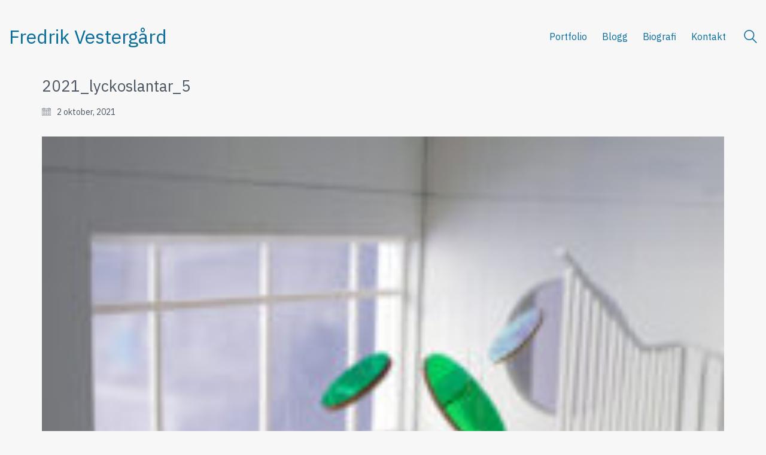

--- FILE ---
content_type: text/html; charset=UTF-8
request_url: https://www.fredrikvestergard.se/lyckoslantar-skissforslag/2021_lyckoslantar_5/
body_size: 9346
content:
<!DOCTYPE html>

<html class="no-js" lang="sv-SE">
<head><style>img.lazy{min-height:1px}</style><link href="https://www.fredrikvestergard.se/wp-content/plugins/w3-total-cache/pub/js/lazyload.min.js" as="script">
    <meta charset="UTF-8">
    <meta name="viewport" content="width=device-width, initial-scale=1.0">

	<title>2021_lyckoslantar_5 &#8211; Fredrik Vestergård</title>
<link rel="preconnect" href="https://fonts.googleapis.com">
<link rel="preconnect" href="https://fonts.gstatic.com" crossorigin>
<link rel="preload" href="https://fonts.gstatic.com/s/ibmplexsans/v14/zYXgKVElMYYaJe8bpLHnCwDKhdHeFaxOedc.woff2" as="font" type="font/woff2" crossorigin>
<meta name='robots' content='max-image-preview:large' />
<link rel='dns-prefetch' href='//fonts.googleapis.com' />
<link rel="alternate" type="application/rss+xml" title="Fredrik Vestergård &raquo; Webbflöde" href="https://www.fredrikvestergard.se/feed/" />
<link rel="alternate" type="application/rss+xml" title="Fredrik Vestergård &raquo; Kommentarsflöde" href="https://www.fredrikvestergard.se/comments/feed/" />
<link rel="alternate" title="oEmbed (JSON)" type="application/json+oembed" href="https://www.fredrikvestergard.se/wp-json/oembed/1.0/embed?url=https%3A%2F%2Fwww.fredrikvestergard.se%2Flyckoslantar-skissforslag%2F2021_lyckoslantar_5%2F" />
<link rel="alternate" title="oEmbed (XML)" type="text/xml+oembed" href="https://www.fredrikvestergard.se/wp-json/oembed/1.0/embed?url=https%3A%2F%2Fwww.fredrikvestergard.se%2Flyckoslantar-skissforslag%2F2021_lyckoslantar_5%2F&#038;format=xml" />
	<meta property="og:type" content="article">
	<meta property="og:title" content="2021_lyckoslantar_5">
	<meta property="og:url" content="https://www.fredrikvestergard.se/lyckoslantar-skissforslag/2021_lyckoslantar_5/">
	<meta property="og:site_name" content="Fredrik Vestergård">

	
	<style id='wp-img-auto-sizes-contain-inline-css'>
img:is([sizes=auto i],[sizes^="auto," i]){contain-intrinsic-size:3000px 1500px}
/*# sourceURL=wp-img-auto-sizes-contain-inline-css */
</style>
<style id='wp-block-library-inline-css'>
:root{--wp-block-synced-color:#7a00df;--wp-block-synced-color--rgb:122,0,223;--wp-bound-block-color:var(--wp-block-synced-color);--wp-editor-canvas-background:#ddd;--wp-admin-theme-color:#007cba;--wp-admin-theme-color--rgb:0,124,186;--wp-admin-theme-color-darker-10:#006ba1;--wp-admin-theme-color-darker-10--rgb:0,107,160.5;--wp-admin-theme-color-darker-20:#005a87;--wp-admin-theme-color-darker-20--rgb:0,90,135;--wp-admin-border-width-focus:2px}@media (min-resolution:192dpi){:root{--wp-admin-border-width-focus:1.5px}}.wp-element-button{cursor:pointer}:root .has-very-light-gray-background-color{background-color:#eee}:root .has-very-dark-gray-background-color{background-color:#313131}:root .has-very-light-gray-color{color:#eee}:root .has-very-dark-gray-color{color:#313131}:root .has-vivid-green-cyan-to-vivid-cyan-blue-gradient-background{background:linear-gradient(135deg,#00d084,#0693e3)}:root .has-purple-crush-gradient-background{background:linear-gradient(135deg,#34e2e4,#4721fb 50%,#ab1dfe)}:root .has-hazy-dawn-gradient-background{background:linear-gradient(135deg,#faaca8,#dad0ec)}:root .has-subdued-olive-gradient-background{background:linear-gradient(135deg,#fafae1,#67a671)}:root .has-atomic-cream-gradient-background{background:linear-gradient(135deg,#fdd79a,#004a59)}:root .has-nightshade-gradient-background{background:linear-gradient(135deg,#330968,#31cdcf)}:root .has-midnight-gradient-background{background:linear-gradient(135deg,#020381,#2874fc)}:root{--wp--preset--font-size--normal:16px;--wp--preset--font-size--huge:42px}.has-regular-font-size{font-size:1em}.has-larger-font-size{font-size:2.625em}.has-normal-font-size{font-size:var(--wp--preset--font-size--normal)}.has-huge-font-size{font-size:var(--wp--preset--font-size--huge)}.has-text-align-center{text-align:center}.has-text-align-left{text-align:left}.has-text-align-right{text-align:right}.has-fit-text{white-space:nowrap!important}#end-resizable-editor-section{display:none}.aligncenter{clear:both}.items-justified-left{justify-content:flex-start}.items-justified-center{justify-content:center}.items-justified-right{justify-content:flex-end}.items-justified-space-between{justify-content:space-between}.screen-reader-text{border:0;clip-path:inset(50%);height:1px;margin:-1px;overflow:hidden;padding:0;position:absolute;width:1px;word-wrap:normal!important}.screen-reader-text:focus{background-color:#ddd;clip-path:none;color:#444;display:block;font-size:1em;height:auto;left:5px;line-height:normal;padding:15px 23px 14px;text-decoration:none;top:5px;width:auto;z-index:100000}html :where(.has-border-color){border-style:solid}html :where([style*=border-top-color]){border-top-style:solid}html :where([style*=border-right-color]){border-right-style:solid}html :where([style*=border-bottom-color]){border-bottom-style:solid}html :where([style*=border-left-color]){border-left-style:solid}html :where([style*=border-width]){border-style:solid}html :where([style*=border-top-width]){border-top-style:solid}html :where([style*=border-right-width]){border-right-style:solid}html :where([style*=border-bottom-width]){border-bottom-style:solid}html :where([style*=border-left-width]){border-left-style:solid}html :where(img[class*=wp-image-]){height:auto;max-width:100%}:where(figure){margin:0 0 1em}html :where(.is-position-sticky){--wp-admin--admin-bar--position-offset:var(--wp-admin--admin-bar--height,0px)}@media screen and (max-width:600px){html :where(.is-position-sticky){--wp-admin--admin-bar--position-offset:0px}}

/*# sourceURL=wp-block-library-inline-css */
</style><style id='global-styles-inline-css'>
:root{--wp--preset--aspect-ratio--square: 1;--wp--preset--aspect-ratio--4-3: 4/3;--wp--preset--aspect-ratio--3-4: 3/4;--wp--preset--aspect-ratio--3-2: 3/2;--wp--preset--aspect-ratio--2-3: 2/3;--wp--preset--aspect-ratio--16-9: 16/9;--wp--preset--aspect-ratio--9-16: 9/16;--wp--preset--color--black: #000000;--wp--preset--color--cyan-bluish-gray: #abb8c3;--wp--preset--color--white: #ffffff;--wp--preset--color--pale-pink: #f78da7;--wp--preset--color--vivid-red: #cf2e2e;--wp--preset--color--luminous-vivid-orange: #ff6900;--wp--preset--color--luminous-vivid-amber: #fcb900;--wp--preset--color--light-green-cyan: #7bdcb5;--wp--preset--color--vivid-green-cyan: #00d084;--wp--preset--color--pale-cyan-blue: #8ed1fc;--wp--preset--color--vivid-cyan-blue: #0693e3;--wp--preset--color--vivid-purple: #9b51e0;--wp--preset--gradient--vivid-cyan-blue-to-vivid-purple: linear-gradient(135deg,rgb(6,147,227) 0%,rgb(155,81,224) 100%);--wp--preset--gradient--light-green-cyan-to-vivid-green-cyan: linear-gradient(135deg,rgb(122,220,180) 0%,rgb(0,208,130) 100%);--wp--preset--gradient--luminous-vivid-amber-to-luminous-vivid-orange: linear-gradient(135deg,rgb(252,185,0) 0%,rgb(255,105,0) 100%);--wp--preset--gradient--luminous-vivid-orange-to-vivid-red: linear-gradient(135deg,rgb(255,105,0) 0%,rgb(207,46,46) 100%);--wp--preset--gradient--very-light-gray-to-cyan-bluish-gray: linear-gradient(135deg,rgb(238,238,238) 0%,rgb(169,184,195) 100%);--wp--preset--gradient--cool-to-warm-spectrum: linear-gradient(135deg,rgb(74,234,220) 0%,rgb(151,120,209) 20%,rgb(207,42,186) 40%,rgb(238,44,130) 60%,rgb(251,105,98) 80%,rgb(254,248,76) 100%);--wp--preset--gradient--blush-light-purple: linear-gradient(135deg,rgb(255,206,236) 0%,rgb(152,150,240) 100%);--wp--preset--gradient--blush-bordeaux: linear-gradient(135deg,rgb(254,205,165) 0%,rgb(254,45,45) 50%,rgb(107,0,62) 100%);--wp--preset--gradient--luminous-dusk: linear-gradient(135deg,rgb(255,203,112) 0%,rgb(199,81,192) 50%,rgb(65,88,208) 100%);--wp--preset--gradient--pale-ocean: linear-gradient(135deg,rgb(255,245,203) 0%,rgb(182,227,212) 50%,rgb(51,167,181) 100%);--wp--preset--gradient--electric-grass: linear-gradient(135deg,rgb(202,248,128) 0%,rgb(113,206,126) 100%);--wp--preset--gradient--midnight: linear-gradient(135deg,rgb(2,3,129) 0%,rgb(40,116,252) 100%);--wp--preset--font-size--small: 13px;--wp--preset--font-size--medium: 20px;--wp--preset--font-size--large: 36px;--wp--preset--font-size--x-large: 42px;--wp--preset--spacing--20: 0.44rem;--wp--preset--spacing--30: 0.67rem;--wp--preset--spacing--40: 1rem;--wp--preset--spacing--50: 1.5rem;--wp--preset--spacing--60: 2.25rem;--wp--preset--spacing--70: 3.38rem;--wp--preset--spacing--80: 5.06rem;--wp--preset--shadow--natural: 6px 6px 9px rgba(0, 0, 0, 0.2);--wp--preset--shadow--deep: 12px 12px 50px rgba(0, 0, 0, 0.4);--wp--preset--shadow--sharp: 6px 6px 0px rgba(0, 0, 0, 0.2);--wp--preset--shadow--outlined: 6px 6px 0px -3px rgb(255, 255, 255), 6px 6px rgb(0, 0, 0);--wp--preset--shadow--crisp: 6px 6px 0px rgb(0, 0, 0);}:where(.is-layout-flex){gap: 0.5em;}:where(.is-layout-grid){gap: 0.5em;}body .is-layout-flex{display: flex;}.is-layout-flex{flex-wrap: wrap;align-items: center;}.is-layout-flex > :is(*, div){margin: 0;}body .is-layout-grid{display: grid;}.is-layout-grid > :is(*, div){margin: 0;}:where(.wp-block-columns.is-layout-flex){gap: 2em;}:where(.wp-block-columns.is-layout-grid){gap: 2em;}:where(.wp-block-post-template.is-layout-flex){gap: 1.25em;}:where(.wp-block-post-template.is-layout-grid){gap: 1.25em;}.has-black-color{color: var(--wp--preset--color--black) !important;}.has-cyan-bluish-gray-color{color: var(--wp--preset--color--cyan-bluish-gray) !important;}.has-white-color{color: var(--wp--preset--color--white) !important;}.has-pale-pink-color{color: var(--wp--preset--color--pale-pink) !important;}.has-vivid-red-color{color: var(--wp--preset--color--vivid-red) !important;}.has-luminous-vivid-orange-color{color: var(--wp--preset--color--luminous-vivid-orange) !important;}.has-luminous-vivid-amber-color{color: var(--wp--preset--color--luminous-vivid-amber) !important;}.has-light-green-cyan-color{color: var(--wp--preset--color--light-green-cyan) !important;}.has-vivid-green-cyan-color{color: var(--wp--preset--color--vivid-green-cyan) !important;}.has-pale-cyan-blue-color{color: var(--wp--preset--color--pale-cyan-blue) !important;}.has-vivid-cyan-blue-color{color: var(--wp--preset--color--vivid-cyan-blue) !important;}.has-vivid-purple-color{color: var(--wp--preset--color--vivid-purple) !important;}.has-black-background-color{background-color: var(--wp--preset--color--black) !important;}.has-cyan-bluish-gray-background-color{background-color: var(--wp--preset--color--cyan-bluish-gray) !important;}.has-white-background-color{background-color: var(--wp--preset--color--white) !important;}.has-pale-pink-background-color{background-color: var(--wp--preset--color--pale-pink) !important;}.has-vivid-red-background-color{background-color: var(--wp--preset--color--vivid-red) !important;}.has-luminous-vivid-orange-background-color{background-color: var(--wp--preset--color--luminous-vivid-orange) !important;}.has-luminous-vivid-amber-background-color{background-color: var(--wp--preset--color--luminous-vivid-amber) !important;}.has-light-green-cyan-background-color{background-color: var(--wp--preset--color--light-green-cyan) !important;}.has-vivid-green-cyan-background-color{background-color: var(--wp--preset--color--vivid-green-cyan) !important;}.has-pale-cyan-blue-background-color{background-color: var(--wp--preset--color--pale-cyan-blue) !important;}.has-vivid-cyan-blue-background-color{background-color: var(--wp--preset--color--vivid-cyan-blue) !important;}.has-vivid-purple-background-color{background-color: var(--wp--preset--color--vivid-purple) !important;}.has-black-border-color{border-color: var(--wp--preset--color--black) !important;}.has-cyan-bluish-gray-border-color{border-color: var(--wp--preset--color--cyan-bluish-gray) !important;}.has-white-border-color{border-color: var(--wp--preset--color--white) !important;}.has-pale-pink-border-color{border-color: var(--wp--preset--color--pale-pink) !important;}.has-vivid-red-border-color{border-color: var(--wp--preset--color--vivid-red) !important;}.has-luminous-vivid-orange-border-color{border-color: var(--wp--preset--color--luminous-vivid-orange) !important;}.has-luminous-vivid-amber-border-color{border-color: var(--wp--preset--color--luminous-vivid-amber) !important;}.has-light-green-cyan-border-color{border-color: var(--wp--preset--color--light-green-cyan) !important;}.has-vivid-green-cyan-border-color{border-color: var(--wp--preset--color--vivid-green-cyan) !important;}.has-pale-cyan-blue-border-color{border-color: var(--wp--preset--color--pale-cyan-blue) !important;}.has-vivid-cyan-blue-border-color{border-color: var(--wp--preset--color--vivid-cyan-blue) !important;}.has-vivid-purple-border-color{border-color: var(--wp--preset--color--vivid-purple) !important;}.has-vivid-cyan-blue-to-vivid-purple-gradient-background{background: var(--wp--preset--gradient--vivid-cyan-blue-to-vivid-purple) !important;}.has-light-green-cyan-to-vivid-green-cyan-gradient-background{background: var(--wp--preset--gradient--light-green-cyan-to-vivid-green-cyan) !important;}.has-luminous-vivid-amber-to-luminous-vivid-orange-gradient-background{background: var(--wp--preset--gradient--luminous-vivid-amber-to-luminous-vivid-orange) !important;}.has-luminous-vivid-orange-to-vivid-red-gradient-background{background: var(--wp--preset--gradient--luminous-vivid-orange-to-vivid-red) !important;}.has-very-light-gray-to-cyan-bluish-gray-gradient-background{background: var(--wp--preset--gradient--very-light-gray-to-cyan-bluish-gray) !important;}.has-cool-to-warm-spectrum-gradient-background{background: var(--wp--preset--gradient--cool-to-warm-spectrum) !important;}.has-blush-light-purple-gradient-background{background: var(--wp--preset--gradient--blush-light-purple) !important;}.has-blush-bordeaux-gradient-background{background: var(--wp--preset--gradient--blush-bordeaux) !important;}.has-luminous-dusk-gradient-background{background: var(--wp--preset--gradient--luminous-dusk) !important;}.has-pale-ocean-gradient-background{background: var(--wp--preset--gradient--pale-ocean) !important;}.has-electric-grass-gradient-background{background: var(--wp--preset--gradient--electric-grass) !important;}.has-midnight-gradient-background{background: var(--wp--preset--gradient--midnight) !important;}.has-small-font-size{font-size: var(--wp--preset--font-size--small) !important;}.has-medium-font-size{font-size: var(--wp--preset--font-size--medium) !important;}.has-large-font-size{font-size: var(--wp--preset--font-size--large) !important;}.has-x-large-font-size{font-size: var(--wp--preset--font-size--x-large) !important;}
/*# sourceURL=global-styles-inline-css */
</style>

<style id='classic-theme-styles-inline-css'>
/*! This file is auto-generated */
.wp-block-button__link{color:#fff;background-color:#32373c;border-radius:9999px;box-shadow:none;text-decoration:none;padding:calc(.667em + 2px) calc(1.333em + 2px);font-size:1.125em}.wp-block-file__button{background:#32373c;color:#fff;text-decoration:none}
/*# sourceURL=/wp-includes/css/classic-themes.min.css */
</style>
<link rel='stylesheet' id='kalium-bootstrap-css-css' href='https://www.fredrikvestergard.se/wp-content/themes/kalium/assets/css/bootstrap.min.css?ver=3.29.1761913021' media='all' />
<link rel='stylesheet' id='kalium-theme-base-css-css' href='https://www.fredrikvestergard.se/wp-content/themes/kalium/assets/css/base.min.css?ver=3.29.1761913021' media='all' />
<link rel='stylesheet' id='kalium-theme-style-new-css-css' href='https://www.fredrikvestergard.se/wp-content/themes/kalium/assets/css/new/style.min.css?ver=3.29.1761913021' media='all' />
<link rel='stylesheet' id='kalium-theme-other-css-css' href='https://www.fredrikvestergard.se/wp-content/themes/kalium/assets/css/other.min.css?ver=3.29.1761913021' media='all' />
<link rel='stylesheet' id='kalium-css-loaders-css' href='https://www.fredrikvestergard.se/wp-content/themes/kalium/assets/admin/css/css-loaders.css?ver=3.29.1761913021' media='all' />
<link rel='stylesheet' id='custom-skin-css' href='https://www.fredrikvestergard.se/wp-content/themes/kalium/assets/css/custom-skin.css?ver=e956e20b697e08b5e15e52c8b66cde95' media='all' />
<link rel='stylesheet' id='kalium-fluidbox-css-css' href='https://www.fredrikvestergard.se/wp-content/themes/kalium/assets/vendors/fluidbox/css/fluidbox.min.css?ver=3.29.1761913021' media='all' />
<link rel='stylesheet' id='typolab-ibm-plex-sans-font-26-css' href='https://fonts.googleapis.com/css2?family=IBM+Plex+Sans&#038;display=swap&#038;ver=3.29' media='all' />
	<script type="text/javascript">
		var ajaxurl = ajaxurl || 'https://www.fredrikvestergard.se/wp-admin/admin-ajax.php';
			</script>
	
<style data-font-appearance-settings>@media screen and (max-width: 992px) {
h5, .h5 {
	text-transform: uppercase;
}
}</style>
<style data-custom-selectors>.font-26{font-family:"IBM Plex Sans";font-style:normal;font-weight:normal}body, p{font-family:"IBM Plex Sans";font-style:normal;font-weight:normal}.main-header.menu-type-standard-menu .standard-menu-container div.menu>ul>li>a, .main-header.menu-type-standard-menu .standard-menu-container ul.menu>li>a, .main-header.menu-type-standard-menu .standard-menu-container div.menu>ul ul li a, .main-header.menu-type-standard-menu .standard-menu-container ul.menu ul li a{font-family:"IBM Plex Sans";font-style:normal;font-weight:normal}</style><script type="text/javascript" src="https://www.fredrikvestergard.se/wp-includes/js/jquery/jquery.min.js?ver=3.7.1" id="jquery-core-js"></script>
<script type="text/javascript" src="https://www.fredrikvestergard.se/wp-includes/js/jquery/jquery-migrate.min.js?ver=3.4.1" id="jquery-migrate-js"></script>
<script></script><link rel="https://api.w.org/" href="https://www.fredrikvestergard.se/wp-json/" /><link rel="alternate" title="JSON" type="application/json" href="https://www.fredrikvestergard.se/wp-json/wp/v2/media/11588" /><link rel="EditURI" type="application/rsd+xml" title="RSD" href="https://www.fredrikvestergard.se/xmlrpc.php?rsd" />
<meta name="generator" content="WordPress 6.9" />
<link rel="canonical" href="https://www.fredrikvestergard.se/lyckoslantar-skissforslag/2021_lyckoslantar_5/" />
<link rel='shortlink' href='https://www.fredrikvestergard.se/?p=11588' />
<style id="theme-custom-css">    .section-post-related .post-related .desc h4{     font-size: 7px!important;    }</style>					<link rel="shortcut icon" href="https://www.fredrikvestergard.se/wp-content/uploads/2021/03/Fredrik_Vestergard_Iris_2019_3-1.png">
							<link rel="apple-touch-icon" href="https://www.fredrikvestergard.se/wp-content/uploads/2021/03/Fredrik_Vestergard_Iris_2019_2-1.png">
			<link rel="apple-touch-icon" sizes="180x180" href="https://www.fredrikvestergard.se/wp-content/uploads/2021/03/Fredrik_Vestergard_Iris_2019_2-1.png">
				<script>var mobile_menu_breakpoint = 768;</script><style data-appended-custom-css="true">@media screen and (min-width:769px) { .mobile-menu-wrapper,.mobile-menu-overlay,.header-block__item--mobile-menu-toggle {display: none;} }</style><style data-appended-custom-css="true">@media screen and (max-width:768px) { .header-block__item--standard-menu-container {display: none;} }</style><meta name="generator" content="Powered by WPBakery Page Builder - drag and drop page builder for WordPress."/>
<meta name="google-site-verification" content="-lApi8ueUwxx7canJ787IpQMGzxzZn5EFvqkj6Tl6aI" /><noscript><style> .wpb_animate_when_almost_visible { opacity: 1; }</style></noscript><link rel='stylesheet' id='kalium-fontawesome-css-css' href='https://www.fredrikvestergard.se/wp-content/themes/kalium/assets/vendors/font-awesome/css/all.min.css?ver=3.29.1761913021' media='all' />
</head>
<body class="attachment wp-singular attachment-template-default single single-attachment postid-11588 attachmentid-11588 attachment-jpeg wp-theme-kalium wpb-js-composer js-comp-ver-8.7.2 vc_responsive">

<div class="mobile-menu-wrapper mobile-menu-slide">

    <div class="mobile-menu-container">

		<div class="menu"><ul>
<li class="page_item page-item-4710"><a href="https://www.fredrikvestergard.se/">Portfolio</a></li>
<li class="page_item page-item-7214"><a href="https://www.fredrikvestergard.se/blogg/">Blogg</a></li>
<li class="page_item page-item-2167"><a href="https://www.fredrikvestergard.se/biografi/">Biografi</a></li>
<li class="page_item page-item-2261"><a href="https://www.fredrikvestergard.se/kontakt/">Kontakt</a></li>
</ul></div>

		            <form role="search" method="get" class="search-form" action="https://www.fredrikvestergard.se/">
                <input type="search" class="search-field" placeholder="Sök på sidan..." value="" name="s" id="search_mobile_inp"/>

                <label for="search_mobile_inp">
                    <i class="fa fa-search"></i>
                </label>

                <input type="submit" class="search-submit" value="Kör"/>
            </form>
		
		
		
    </div>

</div>

<div class="mobile-menu-overlay"></div><div class="top-menu-container menu-type-standard-menu menu-skin-dark">
    <div class="container">
        <div class="row row-table row-table-middle">

			                <div class="col-sm-12">
                    <nav class="top-menu menu-row-items-1">
						<nav class="nav-container-73"><ul id="menu-main-menu" class="menu"><li id="menu-item-4267" class="menu-item menu-item-type-custom menu-item-object-custom menu-item-4267"><a href="http://demo.kaliumtheme.com/main/"><span>Home</span></a></li>
<li id="menu-item-4235" class="menu-item menu-item-type-custom menu-item-object-custom menu-item-4235"><a href="http://demo-content.kaliumtheme.com/agency/"><span>Home</span></a></li>
<li id="menu-item-4269" class="menu-item menu-item-type-custom menu-item-object-custom menu-item-has-children menu-item-4269"><a href="#"><span>Pages</span></a>
<ul class="sub-menu">
	<li id="menu-item-4288" class="menu-item menu-item-type-post_type menu-item-object-page menu-item-4288"><a href="https://www.fredrikvestergard.se/biografi/"><span>Biografi</span></a></li>
	<li id="menu-item-4270" class="menu-item menu-item-type-custom menu-item-object-custom menu-item-4270"><a href="http://demo.kaliumtheme.com/main/notfound"><span>404 Page</span></a></li>
	<li id="menu-item-4268" class="menu-item menu-item-type-custom menu-item-object-custom menu-item-4268"><a href="http://demo.kaliumtheme.com/main/?s=this"><span>Search Results</span></a></li>
	<li id="menu-item-4290" class="menu-item menu-item-type-post_type menu-item-object-page menu-item-4290"><a href="https://www.fredrikvestergard.se/kontakt/"><span>Kontakt</span></a></li>
	<li id="menu-item-4272" class="menu-item menu-item-type-custom menu-item-object-custom menu-item-4272"><a href="?view-maintenance=true"><span>Maintenance</span></a></li>
	<li id="menu-item-4273" class="menu-item menu-item-type-custom menu-item-object-custom menu-item-4273"><a href="?view-coming-soon=true"><span>Coming Soon</span></a></li>
</ul>
</li>
<li id="menu-item-4271" class="menu-item menu-item-type-custom menu-item-object-custom menu-item-has-children menu-item-4271"><a href="#"><span>Elements</span></a>
<ul class="sub-menu">
	<li id="menu-item-4285" class="top-menu-toggle menu-item menu-item-type-custom menu-item-object-custom menu-item-4285"><a href="?toggle=top-menu"><span>Top Menu Open</span></a></li>
	<li id="menu-item-4286" class="sidebar-menu-toggle menu-item menu-item-type-custom menu-item-object-custom menu-item-4286"><a href="?toggle=sidebar-menu"><span>Sidebar Menu Open</span></a></li>
</ul>
</li>
<li id="menu-item-4287" class="menu-item menu-item-type-custom menu-item-object-custom menu-item-4287"><a target="_blank" href="http://themeforest.net/item/kalium-creative-theme-for-professionals/10860525?ref=Laborator"><span>Buy!</span></a></li>
<li id="menu-item-4274" class="menu-item menu-item-type-custom menu-item-object-custom menu-item-has-children menu-item-4274"><a href="#"><span>Portfolio Types</span></a></li>
<li id="menu-item-4317" class="menu-item menu-item-type-post_type menu-item-object-portfolio menu-item-4317"><a href="https://www.fredrikvestergard.se/portfolio/planritning-raddningstjansten-halmstad-2014/"><span>Columnized</span></a></li>
<li id="menu-item-4277" class="menu-item menu-item-type-custom menu-item-object-custom menu-item-4277"><a href="http://demo.kaliumtheme.com/main/blog/?blog-template=blog-rounded"><span>Rounded Images</span></a></li>
<li id="menu-item-4276" class="menu-item menu-item-type-custom menu-item-object-custom menu-item-4276"><a href="http://demo.kaliumtheme.com/main/blog/?blog-template=blog-squared"><span>Squared Images</span></a></li>
<li id="menu-item-4278" class="menu-item menu-item-type-custom menu-item-object-custom menu-item-4278"><a href="http://demo.kaliumtheme.com/main/blog/?blog-template=blog-masonry&#038;blog-columns=one#"><span>One Column</span></a></li>
<li id="menu-item-4279" class="menu-item menu-item-type-custom menu-item-object-custom menu-item-4279"><a href="http://demo.kaliumtheme.com/main/blog/?blog-template=blog-masonry&#038;blog-columns=three&#038;blog-sidebar=hide&#038;blog-pagination-type=endless"><span>Masonry Blog</span></a></li>
<li id="menu-item-4280" class="menu-item menu-item-type-custom menu-item-object-custom menu-item-4280"><a href="http://demo.kaliumtheme.com/main/blog/?blog-sidebar=left"><span>Blog Sidebar &#8211; Left</span></a></li>
<li id="menu-item-4281" class="menu-item menu-item-type-custom menu-item-object-custom menu-item-4281"><a href="http://demo.kaliumtheme.com/main/blog/?blog-sidebar=right"><span>Blog Sidebar &#8211; Right</span></a></li>
<li id="menu-item-4282" class="menu-item menu-item-type-custom menu-item-object-custom menu-item-4282"><a href="http://demo.kaliumtheme.com/main/blog/?blog-sidebar=hide"><span>No Sidebar</span></a></li>
<li id="menu-item-4275" class="menu-item menu-item-type-custom menu-item-object-custom menu-item-4275"><a href="#"><span>Post Types</span></a></li>
</ul></nav>                    </nav>
                </div>
			
			        </div>
    </div>
</div><div class="sidebar-menu-wrapper menu-type-standard-menu sidebar-alignment-right menu-skin-light">
	<div class="sidebar-menu-container">
		
		<a class="sidebar-menu-close" aria-label="Close" role="button" href="#"></a>
		
				<div class="sidebar-main-menu">
			<nav class="nav-container-main-menu"><ul class="menu"><li class="page_item page-item-4710 menu-item"><a href="https://www.fredrikvestergard.se/">Portfolio</a></li><li class="page_item page-item-7214 menu-item"><a href="https://www.fredrikvestergard.se/blogg/">Blogg</a></li><li class="page_item page-item-2167 menu-item"><a href="https://www.fredrikvestergard.se/biografi/">Biografi</a></li><li class="page_item page-item-2261 menu-item"><a href="https://www.fredrikvestergard.se/kontakt/">Kontakt</a></li></ul></nav>		</div>
				
				
	</div>
</div>

<div class="sidebar-menu-disabler"></div>
<div class="wrapper" id="main-wrapper">

	<style data-appended-custom-css="true">.header-block, .site-header--static-header-type {padding-top: 40px;}</style><style data-appended-custom-css="true">@media screen and (max-width: 992px) { .header-block, .site-header--static-header-type {padding-top: 20px;} }</style><style data-appended-custom-css="true">@media screen and (max-width: 768px) { .header-block, .site-header--static-header-type {padding-top: 13.333333333333px;} }</style><style data-appended-custom-css="true">.header-block, .site-header--static-header-type {padding-bottom: 40px;}</style><style data-appended-custom-css="true">@media screen and (max-width: 992px) { .header-block, .site-header--static-header-type {padding-bottom: 20px;} }</style><style data-appended-custom-css="true">@media screen and (max-width: 768px) { .header-block, .site-header--static-header-type {padding-bottom: 13.333333333333px;} }</style><style data-appended-custom-css="true">.header-block {margin-bottom: 7px;}</style>    <header class="site-header main-header menu-type-standard-menu">

		<div class="header-block">

	
	<div class="header-block__row-container container">

		<div class="header-block__row header-block__row--main">
			        <div class="header-block__column header-block__logo header-block--auto-grow">
			    <a href="https://www.fredrikvestergard.se" class="header-logo logo-text menu-skin-main" aria-label="Go to homepage">
		            <span class="logo-text">Fredrik Vestergård</span>
		    </a>
        </div>
		        <div class="header-block__column header-block--content-right header-block--align-right">

            <div class="header-block__items-row">
				<div class="header-block__item header-block__item--type-menu-main-menu header-block__item--standard-menu-container"><div class="standard-menu-container menu-skin-main"><nav class="nav-container-main-menu"><ul class="menu"><li class="page_item page-item-4710 menu-item"><a href="https://www.fredrikvestergard.se/">Portfolio</a></li><li class="page_item page-item-7214 menu-item"><a href="https://www.fredrikvestergard.se/blogg/">Blogg</a></li><li class="page_item page-item-2167 menu-item"><a href="https://www.fredrikvestergard.se/biografi/">Biografi</a></li><li class="page_item page-item-2261 menu-item"><a href="https://www.fredrikvestergard.se/kontakt/">Kontakt</a></li></ul></nav></div></div><div class="header-block__item header-block__item--type-search-field header-block__item--hide-on-mobile">        <div class="header-search-input menu-skin-main">
            <form role="search" method="get" action="https://www.fredrikvestergard.se/">
                <div class="search-field">
                    <span>Sök på sidan...</span>
                    <input type="search" value="" autocomplete="off" name="s"/>
                </div>

                <div class="search-icon">
                    <a href="#" data-animation="scale" aria-label="Search site">
						<?xml version="1.0" encoding="utf-8"?>
<!-- Generator: Adobe Illustrator 19.2.1, SVG Export Plug-In . SVG Version: 6.00 Build 0)  -->
<svg height="24" width="24" version="1.1" xmlns="http://www.w3.org/2000/svg" xmlns:xlink="http://www.w3.org/1999/xlink" x="0px" y="0px"
	 viewBox="0 0 1417.3 1417.3" style="enable-background:new 0 0 1417.3 1417.3;" xml:space="preserve">
<style type="text/css">
	.st0{display:none;}
	.st1{display:inline;}
</style>
<g id="search-one">
	<path d="M976.2,925.2c90.6-98.1,147.1-229.4,147.1-374.1C1123.4,247.7,876.5,0,572.2,0S21.1,247.7,21.1,551.1
		s246.9,551.1,551.1,551.1c123.9,0,237.7-40.7,330-109.7l409.8,409.8c10,10,22.4,15,34.9,15s25.8-5,34.9-15
		c19.1-19.1,19.1-50.7,0-70.7L976.2,925.2z M120.8,551.1c0-248.6,202-451.4,451.4-451.4c248.6,0,451.4,202,451.4,451.4
		s-202,451.4-451.4,451.4S120.8,799.7,120.8,551.1z"/>
</g>
<g id="search-two" class="st0">
	<path class="st1" d="M976.2,925.2c90.6-98.1,147.1-229.4,147.1-374.1C1123.4,247.7,876.5,0,572.2,0S21.1,247.7,21.1,551.1
		s246.9,551.1,551.1,551.1c123.9,0,237.7-40.7,330-109.7l409.8,409.8c10,10,22.4,15,34.9,15s25.8-5,34.9-15
		c19.1-19.1,19.1-50.7,0-70.7L976.2,925.2z"/>
</g>
</svg>
                    </a>
                </div>

				            </form>

        </div>
		</div><div class="header-block__item header-block__item--type-menu-main-menu header-block__item--mobile-menu-toggle"><a href="#" class="toggle-bars menu-skin-main" aria-label="Toggle navigation" role="button" data-action="mobile-menu">        <span class="toggle-bars__column">
            <span class="toggle-bars__bar-lines">
                <span class="toggle-bars__bar-line toggle-bars__bar-line--top"></span>
                <span class="toggle-bars__bar-line toggle-bars__bar-line--middle"></span>
                <span class="toggle-bars__bar-line toggle-bars__bar-line--bottom"></span>
            </span>
        </span>
		</a></div>            </div>

        </div>
				</div>

	</div>

	
</div>

    </header>

        <div class="single-post single-post--no-featured-image">

            <div class="container">

                <div class="row">

					<article id="post-11588" class="post post-11588 attachment type-attachment status-inherit hentry">
	
		
	<section class="post--column post-body">
		
		<header class="entry-header">

	<h1 class="post-title entry-title">2021_lyckoslantar_5</h1>
</header>            <section class="post-meta-only">

				            <div class="post-meta date updated published">
                <i class="icon icon-basic-calendar"></i>
				2 oktober, 2021            </div>
		
            </section>
		            <section class="post-content post-formatting">
				<p class="attachment"><a href='https://www.fredrikvestergard.se/wp-content/uploads/2021/10/2021_lyckoslantar_5-scaled.jpg'><img fetchpriority="high" decoding="async" width="207" height="300" src="data:image/svg+xml,%3Csvg%20xmlns='http://www.w3.org/2000/svg'%20viewBox='0%200%20207%20300'%3E%3C/svg%3E" data-src="https://www.fredrikvestergard.se/wp-content/uploads/2021/10/2021_lyckoslantar_5-207x300.jpg" class="attachment-medium size-medium lazy" alt="" data-srcset="https://www.fredrikvestergard.se/wp-content/uploads/2021/10/2021_lyckoslantar_5-207x300.jpg 207w, https://www.fredrikvestergard.se/wp-content/uploads/2021/10/2021_lyckoslantar_5-690x1000.jpg 690w, https://www.fredrikvestergard.se/wp-content/uploads/2021/10/2021_lyckoslantar_5-768x1113.jpg 768w, https://www.fredrikvestergard.se/wp-content/uploads/2021/10/2021_lyckoslantar_5-1060x1536.jpg 1060w, https://www.fredrikvestergard.se/wp-content/uploads/2021/10/2021_lyckoslantar_5-1414x2048.jpg 1414w, https://www.fredrikvestergard.se/wp-content/uploads/2021/10/2021_lyckoslantar_5-1612x2335.jpg 1612w, https://www.fredrikvestergard.se/wp-content/uploads/2021/10/2021_lyckoslantar_5-1116x1617.jpg 1116w, https://www.fredrikvestergard.se/wp-content/uploads/2021/10/2021_lyckoslantar_5-806x1168.jpg 806w, https://www.fredrikvestergard.se/wp-content/uploads/2021/10/2021_lyckoslantar_5-558x808.jpg 558w, https://www.fredrikvestergard.se/wp-content/uploads/2021/10/2021_lyckoslantar_5-655x949.jpg 655w, https://www.fredrikvestergard.se/wp-content/uploads/2021/10/2021_lyckoslantar_5-scaled-600x869.jpg 600w, https://www.fredrikvestergard.se/wp-content/uploads/2021/10/2021_lyckoslantar_5-scaled.jpg 1767w" data-sizes="(max-width: 207px) 100vw, 207px" /></a></p>
            </section>
				
	</section>
	
		
</article>
                </div>

            </div>

        </div>
		</div><!-- .wrapper -->
<footer id="footer" role="contentinfo" class="site-footer main-footer footer-bottom-horizontal">

	<div class="container">
	
	<div class="footer-widgets">
		
			
		<div class="footer--widgets widget-area widgets--columned-layout widgets--columns-3" role="complementary">
			
						
		</div>
	
	</div>
	
	<hr>
	
</div>
	
        <div class="footer-bottom">

            <div class="container">

                <div class="footer-bottom-content">

					
                        <div class="footer-content-right">
							<ul class="social-networks textual"><li><a href="mailto:fredrikvestergard@gmail.com?subject=Contact form homepage" target="_self" class="email" title="Email" aria-label="Email" rel="noopener"><i class="far fa-envelope"></i><span class="name">Email</span></a></li><li><a href="tel:+46707713374" target="_blank" class="phone" title="Phone" aria-label="Phone" rel="noopener"><i class="fas fa-phone-alt"></i><span class="name">Phone</span></a></li><li><a href="https://www.instagram.com/fredrik_vestergard/" target="_blank" class="instagram" title="Instagram" aria-label="Instagram" rel="noopener"><i class="fab fa-instagram"></i><span class="name">Instagram</span></a></li><li><a href="https://www.facebook.com/fredrikvestergard.se/" target="_blank" class="facebook" title="Facebook" aria-label="Facebook" rel="noopener"><i class="fab fa-facebook"></i><span class="name">Facebook</span></a></li><li><a href="https://www.youtube.com/user/wwwfredrikvestergard/videos" target="_blank" class="youtube" title="YouTube" aria-label="YouTube" rel="noopener"><i class="fab fa-youtube"></i><span class="name">YouTube</span></a></li></ul>

                        </div>

					
					
                        <div class="footer-content-left">

                            <div class="copyrights site-info">
                                <p>Fredrik Vestergård © 2026</p>
                            </div>

                        </div>

					                </div>

            </div>

        </div>

	
</footer><script type="speculationrules">
{"prefetch":[{"source":"document","where":{"and":[{"href_matches":"/*"},{"not":{"href_matches":["/wp-*.php","/wp-admin/*","/wp-content/uploads/*","/wp-content/*","/wp-content/plugins/*","/wp-content/themes/kalium/*","/*\\?(.+)"]}},{"not":{"selector_matches":"a[rel~=\"nofollow\"]"}},{"not":{"selector_matches":".no-prefetch, .no-prefetch a"}}]},"eagerness":"conservative"}]}
</script>
<script type="application/ld+json">{"@context":"https:\/\/schema.org\/","@type":"Organization","name":"Fredrik Vesterg\u00e5rd","url":"https:\/\/www.fredrikvestergard.se"}</script>	<a href="#top" class="go-to-top position-bottom-right" data-type="pixels"
		data-val="50">
		<i class="flaticon-bottom4"></i>
	</a>
	<script type="text/javascript" src="https://www.fredrikvestergard.se/wp-content/themes/kalium/assets/vendors/gsap/gsap.min.js?ver=3.29.1761913021" id="kalium-gsap-js-js"></script>
<script type="text/javascript" src="https://www.fredrikvestergard.se/wp-content/themes/kalium/assets/vendors/gsap/ScrollToPlugin.min.js?ver=3.29.1761913021" id="kalium-gsap-scrollto-js-js"></script>
<script type="text/javascript" src="https://www.fredrikvestergard.se/wp-content/themes/kalium/assets/vendors/scrollmagic/ScrollMagic.min.js?ver=3.29.1761913021" id="kalium-scrollmagic-js-js"></script>
<script type="text/javascript" src="https://www.fredrikvestergard.se/wp-content/themes/kalium/assets/vendors/scrollmagic/plugins/animation.gsap.min.js?ver=3.29.1761913021" id="kalium-scrollmagic-gsap-js-js"></script>
<script type="text/javascript" src="https://www.fredrikvestergard.se/wp-content/themes/kalium/assets/vendors/jquery-libs/jquery.ba-throttle-debounce.js?ver=3.29.1761913021" id="kalium-jquery-throttle-debounce-js-js"></script>
<script type="text/javascript" src="https://www.fredrikvestergard.se/wp-content/themes/kalium/assets/vendors/fluidbox/jquery.fluidbox.min.js?ver=3.29.1761913021" id="kalium-fluidbox-js-js"></script>
<script type="text/javascript" src="https://www.fredrikvestergard.se/wp-content/themes/kalium/assets/vendors/gsap/SplitText.min.js?ver=3.29.1761913021" id="kalium-gsap-splittext-js-js"></script>
<script type="text/javascript" id="kalium-main-js-js-before">
/* <![CDATA[ */
var _k = _k || {}; _k.enqueueAssets = {"js":{"light-gallery":[{"src":"https:\/\/www.fredrikvestergard.se\/wp-content\/themes\/kalium\/assets\/vendors\/light-gallery\/lightgallery-all.min.js"}],"videojs":[{"src":"https:\/\/www.fredrikvestergard.se\/wp-content\/themes\/kalium\/assets\/vendors\/video-js\/video.min.js"}]},"css":{"light-gallery":[{"src":"https:\/\/www.fredrikvestergard.se\/wp-content\/themes\/kalium\/assets\/vendors\/light-gallery\/css\/lightgallery.min.css"},{"src":"https:\/\/www.fredrikvestergard.se\/wp-content\/themes\/kalium\/assets\/vendors\/light-gallery\/css\/lg-transitions.min.css"}],"videojs":[{"src":"https:\/\/www.fredrikvestergard.se\/wp-content\/themes\/kalium\/assets\/vendors\/video-js\/video-js.min.css"}]}};
var _k = _k || {}; _k.require = function(e){var t=e instanceof Array?e:[e],r=function(e){var t,t;e.match(/\.js(\?.*)?$/)?(t=document.createElement("script")).src=e:((t=document.createElement("link")).rel="stylesheet",t.href=e);var r=!1,a=jQuery("[data-deploader]").each((function(t,a){e!=jQuery(a).attr("src")&&e!=jQuery(a).attr("href")||(r=!0)})).length;r||(t.setAttribute("data-deploader",a),jQuery("head").append(t))},a;return new Promise((function(e,a){var n=0,c=function(t){if(t&&t.length){var a=t.shift(),n=a.match(/\.js(\?.*)?$/)?"script":"text";jQuery.ajax({dataType:n,url:a,cache:!0}).success((function(){r(a)})).always((function(){a.length&&c(t)}))}else e()};c(t)}))};;
//# sourceURL=kalium-main-js-js-before
/* ]]> */
</script>
<script type="text/javascript" src="https://www.fredrikvestergard.se/wp-content/themes/kalium/assets/js/main.min.js?ver=3.29.1761913021" id="kalium-main-js-js"></script>
<script></script>
<!-- TET: 0.282423 / 3.29 -->
<script>window.w3tc_lazyload=1,window.lazyLoadOptions={elements_selector:".lazy",callback_loaded:function(t){var e;try{e=new CustomEvent("w3tc_lazyload_loaded",{detail:{e:t}})}catch(a){(e=document.createEvent("CustomEvent")).initCustomEvent("w3tc_lazyload_loaded",!1,!1,{e:t})}window.dispatchEvent(e)}}</script><script async src="https://www.fredrikvestergard.se/wp-content/plugins/w3-total-cache/pub/js/lazyload.min.js"></script></body>
</html>
<!--
Performance optimized by W3 Total Cache. Learn more: https://www.boldgrid.com/w3-total-cache/

Page Caching using Disk: Enhanced 
Lazy Loading
Database Caching 26/60 queries in 0.019 seconds using Disk

Served from: www.fredrikvestergard.se @ 2026-01-23 18:54:55 by W3 Total Cache
-->